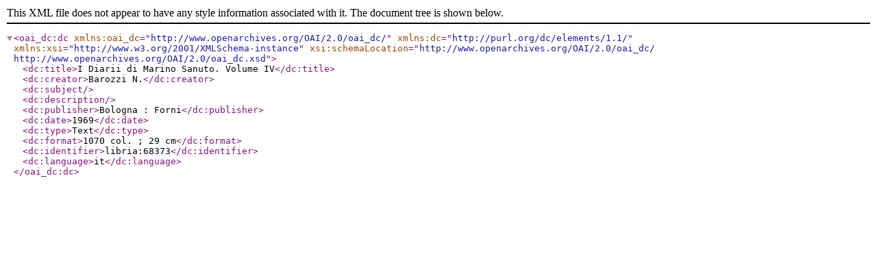

--- FILE ---
content_type: application/xml
request_url: http://asa.archiviostudiadriatici.it/islandora/object/libria:68373/datastream/DC/content/libria_68373.xml
body_size: 380
content:

<oai_dc:dc xmlns:oai_dc="http://www.openarchives.org/OAI/2.0/oai_dc/" xmlns:dc="http://purl.org/dc/elements/1.1/" xmlns:xsi="http://www.w3.org/2001/XMLSchema-instance" xsi:schemaLocation="http://www.openarchives.org/OAI/2.0/oai_dc/ http://www.openarchives.org/OAI/2.0/oai_dc.xsd">
  <dc:title>I Diarii di Marino Sanuto. Volume IV</dc:title>
  <dc:creator>Barozzi N.</dc:creator>
  <dc:subject></dc:subject>
  <dc:description></dc:description>
  <dc:publisher>Bologna : Forni</dc:publisher>
  <dc:date>1969</dc:date>
  <dc:type>Text</dc:type>
  <dc:format>1070 col. ; 29 cm</dc:format>
  <dc:identifier>libria:68373</dc:identifier>
  <dc:language>it</dc:language>
</oai_dc:dc>
